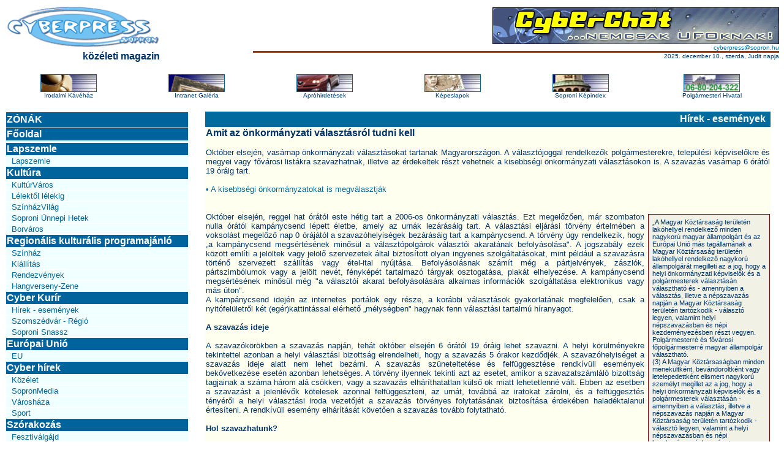

--- FILE ---
content_type: text/html; charset=iso-8859-2
request_url: http://cyberpress.sopron.hu/article.php?id=13016
body_size: 24474
content:
<html>
<head>
    <meta name="author" content="Gabor Gludovatz">
    <link rel="stylesheet" href="http://cyberpress.sopron.hu/cyber.css" type="text/css">
    <title>CyberPress</title>
</head>
<body bgcolor="#FFFFFF" text="#003366" link="#006699" vlink="#006699" alink="yellow">

<TABLE WIDTH=100% HEIGHT=80 CELLPADDING=0 CELLSPACING=0 BORDER=0>
<TR>
<TD WIDTH=30%><a href="http://www.cyberpress.hu/"><img src="/images/cyber.png" WIDTH=253 HEIGHT=75 ALT="CyberPress" BORDER=0></a>
<center><FONT FACE="Arial,Helvetica"><B>közéleti magazin</center></B></FONT></TD>
<TD WIDTH=2%></TD>
<TD WIDTH=68%>

<TABLE WIDTH=100% HEIGHT=80 CELLPADDING=0 CELLSPACING=0 BORDER=0>

<TR>
<TD ALIGN=RIGHT>

<a target="new" href="/ad_redirect.php?id=2">
<img src="/ad_banner.php?id=2" border=0>
</a>
</TD>
</TR>
<TR ALIGN=RIGHT>
<TD VALIGN=BOTTOM><FONT FACE="Arial,Helvetica" SIZE=-2><A HREF="mailto:cyberpress@sopron.hu">cyberpress@sopron.hu</A></FONT></TD>
</TR>
<TR>
<TD HEIGHT=3 COLSPAN=2 BGCOLOR="#9C3100"><SPACER TYPE=BLOCK WIDTH=1 HEIGHT=3></TD>
</TR>
<TR ALIGN=RIGHT>
<TD  COLSPAN=1><FONT FACE="Arial,Helvetica" SIZE=-2>2025. december 10., szerda, Judit napja</FONT></TD>
</TR>
</TABLE>

</TD>
</TR>
</TABLE>

<BR>

<table ALIGN=CENTER BORDER="0" CELLSPACING="0" cellpadding=2 WIDTH=100% HEIGHT=40>
<TR>
<TD ALIGN=CENTER VALIGN=CENTER ><FONT FACE="Arial,Helvetica" SIZE=-2><A HREF="http://w3.sopron.hu/intranet/kavehaz/"><IMG SRC="kavehaz.png" border=1></A><BR>Irodalmi Kávéház</FONT>
</TD>
<!--
<TD ALIGN=CENTER VALIGN=CENTER ><FONT FACE="Arial,Helvetica" SIZE=-2><A HREF="http://w3.sopron.hu/intranet/cegjegyzek/"><IMG SRC="cegreg.png" border=1></A><BR>Cégjegyzék</FONT>
</TD>
-->
<TD ALIGN=CENTER VALIGN=CENTER ><FONT FACE="Arial,Helvetica" SIZE=-2><A HREF="http://w3.sopron.hu/intranet/galeria/"><IMG SRC="galeria.png" border=1></A><BR>Intranet Galéria</FONT>
</TD>
<TD ALIGN=CENTER VALIGN=CENTER ><FONT FACE="Arial,Helvetica" SIZE=-2><A HREF="http://w3.sopron.hu/intranet/apro/"><IMG SRC="apro.png"  border=1></A><BR>Apróhirdetések</FONT>
</TD>
<TD ALIGN=CENTER VALIGN=CENTER ><FONT FACE="Arial,Helvetica" SIZE=-2><A HREF="http://w3.sopron.hu/intranet/card/"><IMG SRC="kepeslap.png"  border=1></A><BR>Képeslapok</FONT>
</TD>
<TD ALIGN=CENTER VALIGN=CENTER ><FONT FACE="Arial,Helvetica" SIZE=-2><A HREF="http://index.sopron.hu/"><IMG SRC="kepindex.png"  border=1></A><BR>Soproni Képindex</FONT>
</TD>
<TD ALIGN=CENTER VALIGN=CENTER ><FONT FACE="Arial,Helvetica" SIZE=-2><A HREF="http://cyberpress.sopron.hu/article.php?id=7510"><IMG SRC="zoldszam.png" border=1></A><BR>Polgármesteri Hivatal</FONT>
</TD>
</TR>
</table>
<br>


<TABLE WIDTH=99% CELLPADDING=0 CELLSPACING=0 BORDER=0>
<TR>
<TD WIDTH=24% VALIGN=TOP>

<!-- cyber menu -->

<TABLE WIDTH="100%" CELLPADDING=0 CELLSPACING=1 BORDER=0>
<TR>
<TD BGCOLOR="#FFFFFF">
<TABLE WIDTH="100%" CELLPADDING=1 CELLSPACING=1 BORDER=0>
<TR>
<TD HEIGHT=25 BGCOLOR="#00639C">
<FONT FACE="Arial,Helvetica" SIZE=+0 COLOR="#FFFFFF">
<B><A CLASS="cz_zonename" HREF="/">ZÓNÁK</A></B><BR>
</FONT>
</TD>
</TR>
<TR>
<TD BGCOLOR="#00639C">
<FONT FACE="Arial,Helvetica" SIZE=+0 COLOR="#FFFFFF">
<B><A CLASS="cz_zonename" HREF="/">Főoldal</A></B><BR>
</FONT>
</TD>
</TR>
<TR>
<TD BGCOLOR="#d3FFFF">
<FONT FACE="Arial,Helvetica" SIZE=-1>
<!--&nbsp;&nbsp;<A CLASS="cz_columnname" HREF="/#forum">Fórum</A><BR>
<!--&nbsp;&nbsp;<A CLASS="cz_columnname" HREF="/#idojaras">Időjárás</A><BR>-->
<!--&nbsp;&nbsp;<A CLASS="cz_columnname" HREF="/#program">Programajánló</A><BR>-->
<!--&nbsp;&nbsp;<A CLASS="cz_columnname" HREF="/#regprogram">Regionális kulturális programajánló</A><BR>
<!--&nbsp;&nbsp;<A CLASS="cz_columnname" HREF="/#informatika">Informatikai hírek</A><BR>
<!--&nbsp;&nbsp;<A CLASS="cz_columnname" HREF="/#valuta">Valutaárfolyamok</A><BR>-->
</FONT>
<TR>
<TD BGCOLOR="#00639C">
<FONT FACE="Arial,Helvetica" SIZE=+0 COLOR="#FFFFFF">
<B><A CLASS="cz_zonename" HREF="/zone.php?id=21">Lapszemle</A></B><BR>
</FONT>
</TD>
</TR>
<TR>
<TD BGCOLOR="#f0FFFF">
<FONT FACE="Arial,Helvetica" SIZE=-1>
&nbsp;&nbsp;<A CLASS="cz_columnname" HREF="/zone.php?id=21#80">Lapszemle</A><BR>
</FONT>
</TD>
<TR>
<TD BGCOLOR="#00639C">
<FONT FACE="Arial,Helvetica" SIZE=+0 COLOR="#FFFFFF">
<B><A CLASS="cz_zonename" HREF="/zone.php?id=9">Kultúra</A></B><BR>
</FONT>
</TD>
</TR>
<TR>
<TD BGCOLOR="#f0FFFF">
<FONT FACE="Arial,Helvetica" SIZE=-1>
&nbsp;&nbsp;<A CLASS="cz_columnname" HREF="/zone.php?id=9#66">KultúrVáros</A><BR>
</FONT>
</TD>
<TR>
<TD BGCOLOR="#f0FFFF">
<FONT FACE="Arial,Helvetica" SIZE=-1>
&nbsp;&nbsp;<A CLASS="cz_columnname" HREF="/zone.php?id=9#65">Lélektől lélekig</A><BR>
</FONT>
</TD>
<TR>
<TD BGCOLOR="#f0FFFF">
<FONT FACE="Arial,Helvetica" SIZE=-1>
&nbsp;&nbsp;<A CLASS="cz_columnname" HREF="/zone.php?id=9#67">SzínházVilág</A><BR>
</FONT>
</TD>
<TR>
<TD BGCOLOR="#f0FFFF">
<FONT FACE="Arial,Helvetica" SIZE=-1>
&nbsp;&nbsp;<A CLASS="cz_columnname" HREF="/zone.php?id=9#49">Soproni Ünnepi Hetek</A><BR>
</FONT>
</TD>
<TR>
<TD BGCOLOR="#f0FFFF">
<FONT FACE="Arial,Helvetica" SIZE=-1>
&nbsp;&nbsp;<A CLASS="cz_columnname" HREF="/zone.php?id=9#68">Borváros</A><BR>
</FONT>
</TD>
<TR>
<TD BGCOLOR="#00639C">
<FONT FACE="Arial,Helvetica" SIZE=+0 COLOR="#FFFFFF">
<B><A CLASS="cz_zonename" HREF="/zone.php?id=24">Regionális kulturális programajánló</A></B><BR>
</FONT>
</TD>
</TR>
<TR>
<TD BGCOLOR="#f0FFFF">
<FONT FACE="Arial,Helvetica" SIZE=-1>
&nbsp;&nbsp;<A CLASS="cz_columnname" HREF="/zone.php?id=24#92">Színház</A><BR>
</FONT>
</TD>
<TR>
<TD BGCOLOR="#f0FFFF">
<FONT FACE="Arial,Helvetica" SIZE=-1>
&nbsp;&nbsp;<A CLASS="cz_columnname" HREF="/zone.php?id=24#90">Kiállítás</A><BR>
</FONT>
</TD>
<TR>
<TD BGCOLOR="#f0FFFF">
<FONT FACE="Arial,Helvetica" SIZE=-1>
&nbsp;&nbsp;<A CLASS="cz_columnname" HREF="/zone.php?id=24#88">Rendezvények</A><BR>
</FONT>
</TD>
<TR>
<TD BGCOLOR="#f0FFFF">
<FONT FACE="Arial,Helvetica" SIZE=-1>
&nbsp;&nbsp;<A CLASS="cz_columnname" HREF="/zone.php?id=24#91">Hangverseny-Zene</A><BR>
</FONT>
</TD>
<TR>
<TD BGCOLOR="#00639C">
<FONT FACE="Arial,Helvetica" SIZE=+0 COLOR="#FFFFFF">
<B><A CLASS="cz_zonename" HREF="/zone.php?id=13">Cyber Kurír</A></B><BR>
</FONT>
</TD>
</TR>
<TR>
<TD BGCOLOR="#f0FFFF">
<FONT FACE="Arial,Helvetica" SIZE=-1>
&nbsp;&nbsp;<A CLASS="cz_columnname" HREF="/zone.php?id=13#75">Hírek - események</A><BR>
</FONT>
</TD>
<TR>
<TD BGCOLOR="#f0FFFF">
<FONT FACE="Arial,Helvetica" SIZE=-1>
&nbsp;&nbsp;<A CLASS="cz_columnname" HREF="/zone.php?id=13#34">Szomszédvár - Régió</A><BR>
</FONT>
</TD>
<TR>
<TD BGCOLOR="#f0FFFF">
<FONT FACE="Arial,Helvetica" SIZE=-1>
&nbsp;&nbsp;<A CLASS="cz_columnname" HREF="/zone.php?id=13#47">Soproni Snassz</A><BR>
</FONT>
</TD>
<TR>
<TD BGCOLOR="#00639C">
<FONT FACE="Arial,Helvetica" SIZE=+0 COLOR="#FFFFFF">
<B><A CLASS="cz_zonename" HREF="/zone.php?id=22">Európai Unió</A></B><BR>
</FONT>
</TD>
</TR>
<TR>
<TD BGCOLOR="#f0FFFF">
<FONT FACE="Arial,Helvetica" SIZE=-1>
&nbsp;&nbsp;<A CLASS="cz_columnname" HREF="/zone.php?id=22#83">EU</A><BR>
</FONT>
</TD>
<TR>
<TD BGCOLOR="#00639C">
<FONT FACE="Arial,Helvetica" SIZE=+0 COLOR="#FFFFFF">
<B><A CLASS="cz_zonename" HREF="/zone.php?id=11">Cyber hírek</A></B><BR>
</FONT>
</TD>
</TR>
<TR>
<TD BGCOLOR="#f0FFFF">
<FONT FACE="Arial,Helvetica" SIZE=-1>
&nbsp;&nbsp;<A CLASS="cz_columnname" HREF="/zone.php?id=11#26">Közélet</A><BR>
</FONT>
</TD>
<TR>
<TD BGCOLOR="#f0FFFF">
<FONT FACE="Arial,Helvetica" SIZE=-1>
&nbsp;&nbsp;<A CLASS="cz_columnname" HREF="/zone.php?id=11#32">SopronMedia</A><BR>
</FONT>
</TD>
<TR>
<TD BGCOLOR="#f0FFFF">
<FONT FACE="Arial,Helvetica" SIZE=-1>
&nbsp;&nbsp;<A CLASS="cz_columnname" HREF="/zone.php?id=11#45">Városháza</A><BR>
</FONT>
</TD>
<TR>
<TD BGCOLOR="#f0FFFF">
<FONT FACE="Arial,Helvetica" SIZE=-1>
&nbsp;&nbsp;<A CLASS="cz_columnname" HREF="/zone.php?id=11#48">Sport</A><BR>
</FONT>
</TD>
<TR>
<TD BGCOLOR="#00639C">
<FONT FACE="Arial,Helvetica" SIZE=+0 COLOR="#FFFFFF">
<B><A CLASS="cz_zonename" HREF="/zone.php?id=14">Szórakozás</A></B><BR>
</FONT>
</TD>
</TR>
<TR>
<TD BGCOLOR="#f0FFFF">
<FONT FACE="Arial,Helvetica" SIZE=-1>
&nbsp;&nbsp;<A CLASS="cz_columnname" HREF="/zone.php?id=14#85">Fesztiválgájd</A><BR>
</FONT>
</TD>
<TR>
<TD BGCOLOR="#f0FFFF">
<FONT FACE="Arial,Helvetica" SIZE=-1>
&nbsp;&nbsp;<A CLASS="cz_columnname" HREF="/zone.php?id=14#76">HangFal</A><BR>
</FONT>
</TD>
<TR>
<TD BGCOLOR="#f0FFFF">
<FONT FACE="Arial,Helvetica" SIZE=-1>
&nbsp;&nbsp;<A CLASS="cz_columnname" HREF="/zone.php?id=14#40">Mi1más</A><BR>
</FONT>
</TD>
<TR>
<TD BGCOLOR="#f0FFFF">
<FONT FACE="Arial,Helvetica" SIZE=-1>
&nbsp;&nbsp;<A CLASS="cz_columnname" HREF="/zone.php?id=14#29">Diákélet - diákszáj</A><BR>
</FONT>
</TD>
<TR>
<TD BGCOLOR="#f0FFFF">
<FONT FACE="Arial,Helvetica" SIZE=-1>
&nbsp;&nbsp;<A CLASS="cz_columnname" HREF="/zone.php?id=14#58">ViccGödör</A><BR>
</FONT>
</TD>
<TR>
<TD BGCOLOR="#00639C">
<FONT FACE="Arial,Helvetica" SIZE=+0 COLOR="#FFFFFF">
<B><A CLASS="cz_zonename" HREF="/zone.php?id=16">Gazdaság</A></B><BR>
</FONT>
</TD>
</TR>
<TR>
<TD BGCOLOR="#f0FFFF">
<FONT FACE="Arial,Helvetica" SIZE=-1>
&nbsp;&nbsp;<A CLASS="cz_columnname" HREF="/zone.php?id=16#73">Kereskedelmi és Iparkamara</A><BR>
</FONT>
</TD>
<TR>
<TD BGCOLOR="#00639C">
<FONT FACE="Arial,Helvetica" SIZE=+0 COLOR="#FFFFFF">
<B><A CLASS="cz_zonename" HREF="/zone.php?id=12">Sport - szabadidő</A></B><BR>
</FONT>
</TD>
</TR>
<TR>
<TD BGCOLOR="#f0FFFF">
<FONT FACE="Arial,Helvetica" SIZE=-1>
&nbsp;&nbsp;<A CLASS="cz_columnname" HREF="/zone.php?id=12#24">Sportcentrum</A><BR>
</FONT>
</TD>
<TR>
<TD BGCOLOR="#f0FFFF">
<FONT FACE="Arial,Helvetica" SIZE=-1>
&nbsp;&nbsp;<A CLASS="cz_columnname" HREF="/zone.php?id=12#27">Száguldó Cirkusz</A><BR>
</FONT>
</TD>
<TR>
<TD BGCOLOR="#00639C">
<FONT FACE="Arial,Helvetica" SIZE=+0 COLOR="#FFFFFF">
<B><A CLASS="cz_zonename" HREF="/zone.php?id=8">Tudomány-technika</A></B><BR>
</FONT>
</TD>
</TR>
<TR>
<TD BGCOLOR="#f0FFFF">
<FONT FACE="Arial,Helvetica" SIZE=-1>
&nbsp;&nbsp;<A CLASS="cz_columnname" HREF="/zone.php?id=8#62">Űrvadász</A><BR>
</FONT>
</TD>
<TR>
<TD BGCOLOR="#f0FFFF">
<FONT FACE="Arial,Helvetica" SIZE=-1>
&nbsp;&nbsp;<A CLASS="cz_columnname" HREF="/zone.php?id=8#69">Egészség</A><BR>
</FONT>
</TD>
<TR>
<TD BGCOLOR="#00639C">
<FONT FACE="Arial,Helvetica" SIZE=+0 COLOR="#FFFFFF">
<B><A CLASS="cz_zonename" HREF="/zone.php?id=15">Környezet</A></B><BR>
</FONT>
</TD>
</TR>
<TR>
<TD BGCOLOR="#f0FFFF">
<FONT FACE="Arial,Helvetica" SIZE=-1>
&nbsp;&nbsp;<A CLASS="cz_columnname" HREF="/zone.php?id=15#23">Borostyán</A><BR>
</FONT>
</TD>
<TR>
<TD BGCOLOR="#f0FFFF">
<FONT FACE="Arial,Helvetica" SIZE=-1>
&nbsp;&nbsp;<A CLASS="cz_columnname" HREF="/zone.php?id=15#72">Egészség</A><BR>
</FONT>
</TD>
</TR>
</TABLE>
</TD>
</TR>
</TABLE>

<!-- cyber menu vege -->

<BR>


</TD>
<TD WIDTH=2%></TD>
<TD WIDTH=74% VALIGN=TOP>


<TABLE WIDTH=100% CELLPADDING=0 CELLSPACING=1 BORDER=0 BGCOLOR="#FFFFFF">
<TR>
<TD BGCOLOR="#00639C">
<TABLE WIDTH=100% CELLPADDING=0  CELLSPACING=0 BORDER=0>
<TR>
<TD HEIGHT=25 ALIGN=RIGHT BGCOLOR="#006B9C"><FONT FACE="Arial,Helvetica" SIZE=+0 COLOR="#FFFFFF">
<B>Hírek - események&nbsp;&nbsp;</B></FONT></TD>
</TR>
<TR>
<TD BGCOLOR="#FFFFF0">
<TABLE WIDTH=100% CELLPADDING=0 CELLSPACING=1>
<TR>
<TD>
<FONT FACE="Arial,Helvetica" SIZE=-1>


<p class="article">
<big><span style="font-weight: bold;" class="cim">Amit az önkormányzati
választásról tudni kell</span></big><br>
<span class="datecikk"></span><br>
<span class="person"></span><span class="cikklead">Október
elsején, vasárnap önkormányzati választásokat tartanak Magyarországon.
A választójoggal rendelkezők polgármesterekre, települési képviselőkre
és megyei vagy fővárosi listákra szavazhatnak, illetve az érdekeltek
részt vehetnek a kisebbségi önkormányzati választásokon is. A szavazás
vasárnap 6 órától 19 óráig tart.<br>
<br>
<a href="http://www.mno.hu/index.mno?cikk=376352&amp;rvt=200"
target="_blank">&#8226; A kisebbségi önkormányzatokat is megválasztják</a><br>
</span><br>
<br>
<table
style="border: 1px solid rgb(130, 2, 2); padding: 6px; background-color: rgb(242, 241, 230); margin-left: 6px; margin-top: 3px; margin-bottom: 2px;"
align="right" cellpadding="0" cellspacing="0" width="199">
<tbody>
<tr>
<td><font style="font-size: 11px;">&#8222;A
Magyar Köztársaság területén lakóhellyel rendelkező minden nagykorú
magyar állampolgárt és az Európai Unió más tagállamának a Magyar
Köztársaság területén lakóhellyel rendelkező nagykorú állampolgárát
megilleti az a jog, hogy a helyi önkormányzati képviselők és a
polgármesterek választásán választható és - amennyiben a választás,
illetve a népszavazás napján a Magyar Köztársaság területén tartózkodik
- választó legyen, valamint helyi népszavazásban és népi
kezdeményezésben részt vegyen. Polgármesterré és fővárosi
főpolgármesterré magyar állampolgár választható.<br>
(3) A Magyar Köztársaságban minden menekültként, bevándoroltként vagy
letelepedettként elismert nagykorú személyt megillet az a jog, hogy a
helyi önkormányzati képviselők és a polgármesterek választásán -
amennyiben a választás, illetve a népszavazás napján a Magyar
Köztársaság területén tartózkodik - választó legyen, valamint a helyi
népszavazásban és népi kezdeményezésben részt vegyen.<br>
(5) Nincs választójoga annak, aki jogerős ítélet alapján a
cselekvőképességet korlátozó vagy kizáró gondnokság, illetőleg a
közügyek gyakorlásától eltiltás hatálya alatt áll, szabadságvesztés
büntetését vagy büntetőeljárásban elrendelt intézeti
kényszergyógykezelését tölti. Az Európai Unió más tagállamának a Magyar
Köztársaság területén lakóhellyel rendelkező nagykorú állampolgára
akkor sem választható, ha az állampolgársága szerinti állam
jogszabálya, bírósági vagy más hatósági döntése alapján hazájában
kizárták e jog gyakorlásából.&#8221; <i>(Részlet a Magyar Köztársaság
Alkotmányából)</i></font></td>
</tr>
</tbody>
</table>
<span class="txt">Október
elsején, reggel hat órától este hétig tart a 2006-os önkormányzati
választás. Ezt megelőzően, már szombaton nulla órától kampánycsend
lépett életbe, amely az urnák lezárásáig tart. A választási eljárási
törvény értelmében a voksolást megelőző nap 0 órájától a
szavazóhelyiségek bezárásáig tart a kampánycsend. A törvény úgy
rendelkezik, hogy &#8222;a kampánycsend megsértésének minősül a
választópolgárok választói akaratának befolyásolása". A jogszabály ezek
között említi a jelöltek vagy jelölő szervezetek által biztosított
olyan ingyenes szolgáltatásokat, mint például a szavazásra történő
szervezett szállítás vagy étel-ital nyújtása. Befolyásolásnak számít
még a pártjelvények, zászlók, pártszimbólumok vagy a jelölt nevét,
fényképét tartalmazó tárgyak osztogatása, plakát elhelyezése. A
kampánycsend megsértésének minősül még "a választói akarat
befolyásolására alkalmas információk szolgáltatása elektronikus vagy
más úton". <br>
A kampánycsend idején az internetes portálok egy része, a korábbi
választások gyakorlatának megfelelően, csak a nyitófelületről két
(egér)kattintással elérhető &#8222;mélységben" hagynak fenn választási
tartalmú híranyagot.<br>
<br>
<b>A szavazás ideje</b><br>
<br>
A szavazókörökben a szavazás napján, tehát október elsején 6 órától 19
óráig lehet szavazni. A helyi körülményekre tekintettel azonban a helyi
választási bizottság elrendelheti, hogy a szavazás 5 órakor kezdődjék.
A szavazóhelyiséget a szavazás ideje alatt nem lehet bezárni. A
szavazás szüneteltetése és felfüggesztése rendkívüli események
bekövetkezése esetén azonban lehetséges. A törvény ilyennek tekinti azt
az esetet, amikor a szavazatszámláló bizottság tagjainak a száma három
alá csökken, vagy a szavazás elháríthatatlan külső ok miatt
lehetetlenné vált. Ebben az esetben a szavazást a jelenlévők kötelesek
azonnal felfüggeszteni, az urnát, továbbá az iratokat zárolni, és a
felfüggesztés tényéről a helyi választási iroda vezetőjét a szavazás
törvényes folytatásának biztosítása érdekében haladéktalanul
értesíteni. A rendkívüli esemény elhárítását követően a szavazás tovább
folytatható.<br>
<br>
<b>Hol szavazhatunk?</b><br>
<br>
Szavazni kizárólag személyesen, és csak a választópolgár lakóhelye
szerint kijelölt szavazóhelyiségben lehet. Ez alól a törvény kivételt
enged a mozgásában gátolt választópolgár tekintetében, akinek kérésére
őt a szavazatszámláló bizottság legalább két tagja mozgóurnával
felkeresi. A szavazóhelyiség nem lehet olyan épületben, amely a jelölt
vagy a jelölőszervezet használatában van.<br>
<br>
A szavazóhelyiségben a szavazás zökkenőmentes lebonyolításához
szükséges számú, de legalább két szavazófülkét kell kialakítani. A
szavazófülke használata csak jog és nem kötelezettség, használata alatt
azonban csak a szavazó tartózkodhat a szavazófülkében. A szavazás
céljára a szavazóhelyiségben két vagy több urnát állítanak fel.<br>
<br>
A szavazatszámláló bizottság és a választópolgárok részére a
szavazóhelyiségben és a szavazófülkékben &#8211; megfelelő módon rögzítve &#8211;
tollakat helyeznek el. A szavazatszámláló bizottság tagjai a
szavazóhelyiségben csak a hivatalosan elhelyezett tollat használhatják.
A szavazatszámláló bizottság tagjai a szavazás időtartama alatt &#8211; a
hivatalos választási iratok és a hivatalos toll kivételével &#8211; nem
használhatnak adatrögzítésre vagy adattovábbításra alkalmas eszközt a
szavazóhelyiségben.<br>
<br>
A szavazóhelyiség megnyitását követően, de még a szavazás megkezdése
előtt, a szavazatszámláló bizottság megvizsgálja az urnák állapotát és
lezárja azokat az elsőként szavazó választópolgár jelenlétében. Ezt
követően a szavazatszámláló bizottság az urnába ellenőrző lapot helyez,
amelyet a szavazatszámláló bizottság tagjai és az elsőként szavazó
választópolgár aláír. Az elsőként szavazó választópolgár a
szavazatszámláló bizottság tagja nem lehet.<br>
<br>
<b>Kik szavazhatnak?</b><br>
<br>
A választói névjegyzéket a szavazás napjáig a helyi választási iroda
vezetője vezeti, majd a szavazást megelőzően átadja azt a
szavazatszámláló bizottságnak. A szavazatszámláló bizottság akkor vehet
fel a névjegyzékbe további választópolgárt, ha az igazolással
rendelkezik, vagy ha igazolja, hogy lakcíme a szavazókör területén van,
és nem szerepel a választójoggal nem rendelkező nagykorú polgárok
nyilvántartásában.<br>
Az önkormányzati választásokon igazolással szavazni csak a választás
kitűzése, azaz 2006. július 11. előtt bejelentett tartózkodási helyen
lehet!<br>
<br>
A választópolgárt a szavazást megelőzően a szavazatszámláló
bizottságnak azonosítania kell. Ennek egyetlen, a törvény által
elfogadott módja, ha a választópolgár a személyazonosság és a lakcím
megállapítására alkalmas érvényes igazolványa (igazolványai) átadásával
lehetővé teszi a szavazatszámláló bizottságnak, hogy
személyazonosságáról meggyőződjön és ellenőrizze azt, hogy szerepel a
névjegyzékben. A személyazonosság más módon történő igazolása (például
személyes ismertségre hivatkozással, érvénytelen igazolvány bemutatása
alapján stb.) nem fogadható el.<br>
A választópolgár a személyazonosságát és a lakcímét a következő
érvényes igazolványok bemutatásával igazolhatja:<br>
&#8211; Lakcímet tartalmazó érvényes személyazonosító igazolvánnyal, vagy<br>
&#8211; Érvényes lakcímigazolvánnyal <b>ÉS</b>:<br>
_ érvényes személyazonosító igazolvánnyal, vagy<br>
_ érvényes útlevéllel, vagy<br>
_ érvényes kártya formátumú (2001. január 1. után kiállított) vezetői
engedéllyel, vagy<br>
_ érvényes útlevéllel és EGT tartózkodási engedéllyel (EU-sállampolgár
esetén).<br>
<br>
Ha a választópolgár azonosítása megtörtént és a szavazásnak nincs
akadálya, a szavazatszámláló bizottság átadja a választópolgárnak a
szavazólapokat, amelyeket a választópolgár jelenlétében hivatalos
bélyegző lenyomattal lát el. A szavazólapok átvételét a választópolgár
a névjegyzéken saját kezű aláírásával igazolja.<br>
<br>
<b>Kikre szavazhatunk?</b><br>
<br>
Minden településen külön szavazólap szolgál a települési önkormányzati
képviselők, a polgármester és a megyei közgyűlés tagjainak
választására. A megyei jogú városok választópolgárai azonban a megyei
közgyűlés tagjainak választásában nem vehetnek részt. A megyei
közgyűlés tagjait a pártlistákra leadott szavazatok száma alapján
választják meg. (Más listára szavazhatnak a 10 ezer lakos alatti, és
másr a 10 ezer lakos fölötti településen lakók.) Budapest esetében
megyei közgyűlési szavazásra szintén nem tartanak, a főváros
választópolgárai &#8211; a kerületi önkormányzati képviselők és a kerületi
polgármester megválasztása mellett &#8211; a fővárosi közgyűlés tagjainak és
a főpolgármester választásában vehetnek részt, azaz négyféle
szavazólapon szavazhatnak. <br>
<br>
Érvényesen szavazni a jelölt, illetőleg a lista neve alatti, feletti
vagy melletti körbe tollal írt két, egymást metsző vonallal lehet. 10
ezer lakos alatti településeken az ún. kislistás választás során a
választópolgárok legfeljebb annyi jelöltre szavazhatnak érvényesen,
amennyi a megválasztható képviselők száma a településen. A
polgármester, főpolgármester és a megyei/fővárosi közgyűlés
választásán, illetőleg a 10 ezer lakos feletti településeken az egyéni
választókerületekben a választópolgárok érvényesen csak egy szavazatot
adhatnak le.<br>
<br>
A szavazat érvényességét - ha az egyéb feltételeknek megfelel - nem
érinti, ha a szavazólapon bármilyen megjegyzést tettek, a jelöltek
sorrendjét megváltoztatták, a jelölt nevét kihúzták, illetve nevet
hozzáírtak.<br>
A választópolgár a szavazólapokat borítékba teszi, és a
szavazatszámláló bizottság előtt urnába helyezi. Ha a választópolgár a
borítéknak az urnába történő helyezése előtt jelzi, hogy a szavazólap
kitöltését elrontotta, a rontott szavazólapot a szavazatszámláló
bizottság egyszer kicseréli.<br>
<br>
A szavazatszámláló bizottság elnöke a szavazóhelyiséget 19 órakor zárja
be. Azok a választópolgárok, akik a szavazóhelyiségben vagy annak
előtérben tartózkodnak, még szavazhatnak. Ezután a szavazatszámláló
bizottság a szavazást lezárja.<br>
<br>
<b>Eredmény, jogorvoslat, újraszámolás</b><br>
<br>
A választás előzetes eredményét már este 11 óra tájban megtudhatjuk. A
hivatalos végeredményt azonban csak napok múlva hirdetik ki, ugyanis
meg kell várni az esetleges jogorvoslati kérelmek lezárultának
határidejét is.<br>
A választás eredményét megállapító döntés elleni fellebbezést (és az e
fellebbezés alapján hozott döntés elleni felülvizsgálati kérelmet is)
úgy kell benyújtani, hogy az legkésőbb a választási bizottság döntését
követő 3. napon megérkezzen. A jogorvoslati kérelem elbírálására
jogosult szerv (választási bizottság vagy bíróság) a kérelemről
legkésőbb a beérkezését követő 3. napon dönt.<br>
<br>
Ha a szavazatszámláló bizottság döntésének törvénysértő volta alapján
benyújtott jogorvoslati kérelem elbírálása csak a szavazatok
újraszámlálása útján lehetséges, és van matematikai lehetőség a
választás eredményének megváltozására, a kérelmet elbíráló szerv
(választási bizottság vagy bíróság) köteles a szavazatokat
újraszámlálni.<br>
A szavazatok újraszámlálása esetén a jogorvoslati kérelem elbírálására
rendelkezésre álló határidő a kétszeresére nő , és az újraszámláláshoz
a választási bizottság vagy a bíróság a választá</span><span class="txt">si
irodák tagjainak közreműködését igénybe veheti.<br>
MNO<br>
</span></p>
<br><br>

<font size=-2>
<p>2006. szeptember 30., szombat 07:54</p>
</font>
</FONT>


<P>
<BR>
<TABLE WIDTH=100% CELLPADDING=0 CELLSPACING=0 BORDER=0>
<TR>
<TD><FONT FACE="Arial,Helvetica" SIZE=-2><A HREF="/">címlap</A></FONT></TD>
<TD ALIGN=CENTER><FONT FACE="Arial,Helvetica" SIZE=-2><A HREF="zone.php?id=13">zóna</A></FONT></TD>
<TD ALIGN=RIGHT><FONT FACE="Arial,Helvetica" SIZE=-2><A HREF="archives.php?id=75">archívum</A></FONT></TD>
</TR>
</TABLE>

</TD>
</TR>
</TABLE>
</TD>
</TD>
</TR>
</TABLE>
</TD>
</TR>
</TABLE><br>

<TABLE WIDTH=100% CELLPADDING=0 CELLSPACING=0 BORDER=0>
<TR>
<TD BGCOLOR="#00639C">
<TABLE WIDTH=100% CELLPADDING=1 CELLSPACING=1 BORDER=0>
<TR>
<TD HEIGHT=25 ALIGN="left" BGCOLOR="#FFFFF0">
<FONT FACE="Arial,Helvetica" SIZE=-1 COLOR="black">
<ul>
<li><a href="article_plain.php?id=13016">Nyomtatható formátum</a>
</ul>
</font>
</td>
</tr>
</table>
</td>
</tr>
</table>

</TD>
</TR>
</TABLE>

<P>
<BR>

<P>
<BR>
<CENTER>
<FONT FACE="Arial,Helvetica" SIZE=-2>
&copy; 1999-2007, <A HREF="http://w3.sopron.hu/intranet/ise/">Internet Sopron Egyes&uuml;let</A></FONT>
</CENTER>


</body>
</html>


--- FILE ---
content_type: text/css
request_url: http://cyberpress.sopron.hu/cyber.css
body_size: 1118
content:

A		{ text-decoration: none; }

A.cz_zonename	{ color: WHITE; text-decoration: none; }

A.cz_columnname	{ color: #069; text-decoration: none; }

A.author	{ color: #069; text-decoration: none; }

P.article	{ text-align: justify; }

P.lead		{ text-align: justify; font-weight: bold; }
P.headline	{ text-align: justify; font-weight: normal; font-style: italic; }

A.top_article_title	{ color: #069; text-decoration: none; }
A.top_article_zone	{ color: #069; text-decoration: none; }
A.top_article_column	{ color: #069; text-decoration: none; }


/* admin */

A.adminbutton1	{ color: black; text-decoration: none; }

A.adminmenu1	{ color: #036; text-decoration: none; }
A.adminzone1	{ color: #036; text-decoration: underline; }
A.adminzone1i	{ color: gray; text-decoration: underline; }
A.adminuser1	{ color: #038; text-decoration: none; }
A.adminuser_inactive	{ color: gray; text-decoration: none; }
A.admincolumn1	{ color: #036; text-decoration: none; }
A.admincolumn1i	{ color: gray; text-decoration: none; }

A.admintitle1	{ color: black; text-decoration: none; }
A.admintitle2	{ color: gray; text-decoration: none; }
